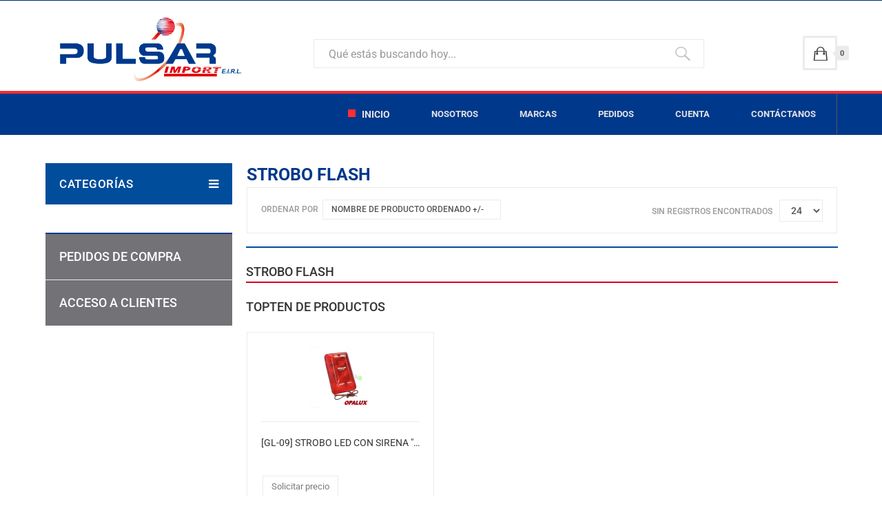

--- FILE ---
content_type: text/html; charset=utf-8
request_url: http://www.pulsarimport.com/index.php/component/virtuemart/ferreteria/strobo-flash-f
body_size: 9390
content:
<!DOCTYPE html>
<html lang="es-es" dir="ltr"
	  class='com_virtuemart view-category j39 mm-hover'>
<head>
<base href="http://www.pulsarimport.com/index.php/component/virtuemart/ferreteria/strobo-flash-f" />
<meta http-equiv="content-type" content="text/html; charset=utf-8" />
<meta name="title" content="Pulsar Import ON-LINE" />
<meta name="description" content="STROBO FLASH. Leer más" />
<meta name="generator" content="Joomla! - Open Source Content Management" />
<title>Pulsar Import ON-LINE</title>
<link href="http://www.pulsarimport.com/index.php/component/virtuemart/ferreteria/strobo-flash-f" rel="canonical" />
<link href="/templates/ja_megastore/favicon.ico" rel="shortcut icon" type="image/vnd.microsoft.icon" />
<link rel="stylesheet" type="text/css" href="/media/plg_jchoptimize/cache/css/2335c8972102aeb0a84836320cb6c9d8.css" />
<!-- META FOR IOS & HANDHELD -->
<meta name="viewport" content="width=device-width, initial-scale=1.0, maximum-scale=1.0, user-scalable=no"/>
<meta name="HandheldFriendly" content="true"/>
<meta name="apple-mobile-web-app-capable" content="YES"/>
<!-- //META FOR IOS & HANDHELD -->
<!-- Le HTML5 shim and media query for IE8 support -->
<!--[if lt IE 9]>
<script src="//html5shim.googlecode.com/svn/trunk/html5.js"></script>
<script type="text/javascript" src="/plugins/system/t3/base-bs3/js/respond.min.js"></script>
<![endif]-->
<!-- You can add Google Analytics here or use T3 Injection feature -->
<script type="application/javascript" src="/media/plg_jchoptimize/cache/js/4ec6e239093979abcb70604add202109.js"></script>
</head>
<body>
<div class="t3-wrapper"> <!-- Need this wrapper for off-canvas menu. Remove if you don't use of-canvas -->
<!-- TOPBAR -->
<div class="wrap t3-topbar ">
<div class="container">
<div class="row">
<div class="col-sm-8">
</div>
</div>
</div>
</div>
<!-- //TOPBAR -->
<!-- HEADER -->
<header id="t3-header" class="container t3-header">
<div class="row">
<!-- LOGO -->
<div class="col-xs-12 col-sm-4 col-md-4 logo">
<div class="logo-image">
<a href="/" title="PULSAR IMPORT ON-LINE">
<img class="logo-img" src="/images/images/pulsar-logo-m.png" alt="PULSAR IMPORT ON-LINE" />
<span>PULSAR IMPORT ON-LINE</span>
</a>
<small class="site-slogan"></small>
</div>
</div>
<!-- //LOGO -->
<div class="col-xs-12 col-sm-8 col-md-8">
<!-- HEAD SEARCH -->
<div class="head-search pull-left ">
<!--BEGIN Search Box -->
<form action="/index.php/component/virtuemart/results,1-24?search=true&amp;Itemid=0" method="get">
<div class="search">
<input name="keyword" id="mod_virtuemart_search" maxlength="60" placeholder="Qué estás buscando hoy..." class="inputbox" type="text" size="60" /><input style="vertical-align:middle" type="image" value="Buscar" class="button" src="http://pulsarimport.com/images/images/search.png" onclick="this.form.keyword.focus();"/></div>
<input type="hidden" name="limitstart" value="0" />
<input type="hidden" name="option" value="com_virtuemart" />
<input type="hidden" name="view" value="category" />
<input type="hidden" name="virtuemart_category_id" value="0"/>
</form>
<!-- End Search Box -->
</div>
<!-- //HEAD SEARCH -->
<!-- TOPCART -->
<div class="top-cart pull-right">
<!-- Virtuemart 2 Ajax Card -->
<div class="head-cart pull-right">
<button aria-expanded="false" data-toggle="dropdown" class="btn btn-default dropdown-toggle " type="button" id="head-cart-dropdown">
<span class="total-product">0</span>
<!-- <span class="total-product-txt">Carro vacío</span> -->
</button>
<div aria-labelledby="head-cart-dropdown" role="menu" class="dropdown-menu">
<div class="vmCartModule " id="vmCartModule">
<div id="hiddencontainer" style=" display: none; ">
<div class="vmcontainer">
<div class="product_row">
<span class="quantity"></span>&nbsp;x&nbsp;<span class="product_name"></span>
<div class="customProductData"></div><br>
</div>
</div>
</div>
<div class="vm_cart_products">
<div class="vmcontainer">
</div>
</div>
<div class="total-container">
<div class="total" style="float: right;">
</div>
<div class="total_products">Carro vacío</div>
<div class="show_cart">
</div>
<div style="clear:both;"></div>
<div class="payments-signin-button" ></div>
<noscript>
				Por favor, espere				</noscript>
</div>
</div>
</div>
</div>
<script type="text/javascript">if(typeof Virtuemart==="undefined")
Virtuemart={};jQuery(function($){Virtuemart.customUpdateVirtueMartCartModule=function(el,options){var base=this;var $this=jQuery(this);base.$el=jQuery(".vmCartModule");base.options=jQuery.extend({},Virtuemart.customUpdateVirtueMartCartModule.defaults,options);base.init=function(){jQuery.ajaxSetup({cache:false})
jQuery.getJSON(window.vmSiteurl+"index.php?option=com_virtuemart&nosef=1&view=cart&task=viewJS&format=json"+window.vmLang,function(datas,textStatus){base.$el.each(function(index,module){if(datas.totalProduct>0){jQuery(module).find(".vm_cart_products").html("");jQuery.each(datas.products,function(key,val){jQuery(module).find("#hiddencontainer .vmcontainer .product_row").clone().appendTo(jQuery(module).find(".vm_cart_products"));jQuery.each(val,function(key,val){jQuery(module).find(".vm_cart_products ."+key).last().html(val);});});}
if(jQuery('.alert-cart-empty').size()){jQuery('.alert-cart-empty').remove();}
jQuery(".total-product").html(datas.totalProduct);jQuery(".total-product-txt").html(datas.totalProductTxt);jQuery(module).find(".show_cart").html(datas.cart_show);jQuery(module).find(".total_products").html(datas.totalProductTxt);jQuery(module).find(".total").html(datas.billTotal);jQuery("#head-cart-dropdown").addClass('has-product');jQuery(module).find(".total-product").html(datas.totalProduct);jQuery(module).find(".total-product-txt").html(datas.totalProductTxt);});});};base.init();};Virtuemart.customUpdateVirtueMartCartModule.defaults={name1:'value1'};});jQuery(document).ready(function($){jQuery(document).off("updateVirtueMartCartModule","body",Virtuemart.customUpdateVirtueMartCartModule);jQuery(document).on("updateVirtueMartCartModule","body",Virtuemart.customUpdateVirtueMartCartModule);});</script>
</div>
<!-- //TOPCART -->
</div>
</div>
</header>
<!-- //HEADER -->
<!-- MAIN NAVIGATION -->
<nav id="t3-mainnav" class="wrap navbar navbar-default t3-mainnav">
<div class="container">
<div class="row">
<div class="col-sm-12">
<!-- Brand and toggle get grouped for better mobile display -->
<div class="navbar-header">
<button class="btn btn-primary off-canvas-toggle pull-right  hidden-lg hidden-md hidden-sm" type="button" data-pos="right" data-nav="#t3-off-canvas" data-effect="off-canvas-effect-4">
<i class="fa fa-bars"></i>
</button>
<!-- OFF-CANVAS SIDEBAR -->
<div id="t3-off-canvas" class="t3-off-canvas  hidden-lg hidden-md hidden-sm">
<div class="t3-off-canvas-header">
<h2 class="t3-off-canvas-header-title">Pulsar Import ON-LINE</h2>
<button type="button" class="close" data-dismiss="modal" aria-hidden="true">&times;</button>
</div>
<div class="t3-off-canvas-body">
<div class="t3-module module_menu  " id="Mod1"><div class="module-inner"><div class="module-ct"><ul class="nav nav-pills nav-stacked menu">
<li class="item-183 default current active"><a href="/index.php" class="">Inicio</a></li><li class="item-142"><a href="/index.php/nosotros" class="">Nosotros</a></li><li class="item-178"><a href="/index.php/marcas" class="">Marcas</a></li><li class="item-118"><a href="/index.php/pedidos" class="">Pedidos</a></li><li class="item-117"><a href="/index.php/cuenta" class="">Cuenta</a></li><li class="item-179"><a href="/index.php/contactanos" class="">Contáctanos</a></li></ul>
</div></div></div>
</div>
</div>
<!-- //OFF-CANVAS SIDEBAR -->
<button class="off-canvas-toggle off-canvas-toggle-primary  hidden-lg hidden-md" type="button" data-pos="left" data-nav="#t3-off-canvas-categories" data-effect="off-canvas-effect-4">
<i class="fa fa-bars"></i>
</button>
<!-- OFF-CANVAS SIDEBAR -->
<div id="t3-off-canvas-categories" class="t3-off-canvas  hidden-lg hidden-md" style="top: 150px">
<div class="t3-off-canvas-body">
<div class="t3-module module  " id="Mod140"><div class="module-inner"><div class="module-ct"><ul class="nav nav-pills nav-stacked menu menu-lateral">
<li class="item-181"><a href="/index.php/pedidos" class="">Pedidos de compra </a></li><li class="item-182"><a href="/index.php/cuenta" class="">Acceso a clientes </a></li></ul>
</div></div></div>
</div>
</div>
<!-- //OFF-CANVAS SIDEBAR -->
</div>
<div class="t3-navbar navbar-collapse collapse">
<div  class="t3-megamenu animate slide"  data-duration="400" data-responsive="true">
<ul itemscope itemtype="http://www.schema.org/SiteNavigationElement" class="nav navbar-nav level0">
<li itemprop='name' class="current active" data-id="183" data-level="1">
<a itemprop='url' class=""  href="/index.php"   data-target="#">Inicio </a>
</li>
<li itemprop='name'  data-id="142" data-level="1">
<a itemprop='url' class=""  href="/index.php/nosotros"   data-target="#">Nosotros </a>
</li>
<li itemprop='name'  data-id="178" data-level="1">
<a itemprop='url' class=""  href="/index.php/marcas"   data-target="#">Marcas </a>
</li>
<li itemprop='name'  data-id="118" data-level="1">
<a itemprop='url' class=""  href="/index.php/pedidos"   data-target="#">Pedidos </a>
</li>
<li itemprop='name'  data-id="117" data-level="1">
<a itemprop='url' class=""  href="/index.php/cuenta"   data-target="#">Cuenta </a>
</li>
<li itemprop='name'  data-id="179" data-level="1">
<a itemprop='url' class=""  href="/index.php/contactanos"   data-target="#">Contáctanos </a>
</li>
</ul>
</div>
</div>
</div>
</div>
</div>
</nav>
<!-- //MAIN NAVIGATION -->
<div id="t3-mainbody" class="container t3-mainbody">
<div class="row">
<!-- MAIN CONTENT -->
<div id="t3-content" class="t3-content col-xs-12 col-sm-8 col-sm-push-4 col-md-9 col-md-push-3">
<div id="system-message-container">
</div>
<div class="category-view"> <div class="category_name">
	STROBO FLASH</div>
<div class="category_description">
</div>
<div class="browse-view">
<div class="orderby-displaynumber">
<div class="floatleft vm-order-list">
<div class="orderlistcontainer"><div class="title">Ordenar por</div><div class="activeOrder"><a title=" +/-" href="/index.php/component/virtuemart/ferreteria/strobo-flash-f/dirDesc?keyword=">Nombre de producto ordenado  +/-</a></div><div class="orderlist"><div><a title="Producto" href="/index.php/component/virtuemart/ferreteria/strobo-flash-f/by,product_name?keyword=">Producto</a></div><div><a title="Ref. del producto" href="/index.php/component/virtuemart/ferreteria/strobo-flash-f/by,product_sku?keyword=">Ref. del producto</a></div><div><a title="Nombre del fabricante" href="/index.php/component/virtuemart/ferreteria/strobo-flash-f/by,mf_name?keyword=">Nombre del fabricante</a></div><div><a title="Ordenar" href="/index.php/component/virtuemart/ferreteria/strobo-flash-f/by,ordering?keyword=">Ordenar</a></div></div></div>	</div>
<div class="floatright display-number"><span class="hidden-sm hidden-xs">
Sin registros encontrados</span><select id="limit" name="limit" class="inputbox" size="1" onchange="window.top.location.href=this.options[this.selectedIndex].value">
<option value="/index.php/component/virtuemart/ferreteria/strobo-flash-f/results,1-15?Itemid=">15</option>
<option value="/index.php/component/virtuemart/ferreteria/strobo-flash-f?Itemid=" selected="selected">24</option>
<option value="/index.php/component/virtuemart/ferreteria/strobo-flash-f/results,1-30?Itemid=">30</option>
<option value="/index.php/component/virtuemart/ferreteria/strobo-flash-f/results,1-60?Itemid=">60</option>
<option value="/index.php/component/virtuemart/ferreteria/strobo-flash-f/results,1-150?Itemid=">150</option>
</select>
</div>
<div class="clear"></div>
</div> <!-- end of orderby-displaynumber -->
<h1>STROBO FLASH</h1>
<div class="topten-view">
<h4>Topten de productos</h4>
<div class="row ja-masonry-wrap isotope-layout">
<div class="loading_layer">
<div id="loader"></div>
</div>
<div class="isotope grid clearfix grid-xs-1 grid-smx-2 grid-sm-2 grid-md-2 grid-lg-3">
<div class="item grid-sizer"></div>
<div class="product vm-col vm-col-3 vertical-separator item isotope-item">
<div class="spacer">
<div class="vm-product-media-container">
<a title="STROBO LED CON SIRENA "OPALUX". Voltaje: 6-12V DC. Decibeles: 95-100dB. Consumo: 4W. Corriente: 300mA. Flashes: 150 por minuto. Instalación: 2 tornillos. Medidas: 12.3 x 7.4 x" href="/index.php/component/virtuemart/ferreteria/strobo-flash-f/gl-09-detail">
<img  class="browseProductImage"  loading="lazy"  src="/images/virtuemart/product/resized/GL-09_0x90.png"  alt="GL-09"  />	</a>
</div>
<div class="vm-product-descr-container-0">
<h2><a href="/index.php/component/virtuemart/ferreteria/strobo-flash-f/gl-09-detail" >[GL-09] STROBO LED CON SIRENA "OPALUX". Voltaje: 6-12V DC. Decibeles: 95-100dB. Consumo: 4W. Corriente: 300mA. Flashes: 150 por minuto. Instalación: 2 tornillos. Medidas: 12.3 x 7.4 x</a></h2>
</div>
<div class="vm3pr-0"> <div class="product-price" id="productPrice4389" data-vm="product-prices">
<a class="ask-a-question bold" href="/index.php/component/virtuemart/ferreteria/strobo-flash-f/gl-09-detail/askquestion?tmpl=component" rel="nofollow" >Solicitar precio</a>
</div>	<div class="clear"></div>
</div>
<div class="vm-product-rating-container">
<div class="ratingbox dummy" title="Sin calificación" >
</div>
</div>
<div class="vm-product-footer">
<div class="vm3pr-0"> <div class="addtocart-area">
<form method="post" class="product js-recalculate" action="/index.php/component/virtuemart/" autocomplete="off" >
<div class="vm-customfields-wrap">
</div>
<div class="addtocart-bar">
</div>	<input type="hidden" name="option" value="com_virtuemart"/>
<input type="hidden" name="view" value="cart"/>
<input type="hidden" name="virtuemart_product_id[]" value="4389"/>
<input type="hidden" name="pname" value="STROBO LED CON SIRENA "OPALUX". Voltaje: 6-12V DC. Decibeles: 95-100dB. Consumo: 4W. Corriente: 300mA. Flashes: 150 por minuto. Instalación: 2 tornillos. Medidas: 12.3 x 7.4 x"/>
<input type="hidden" name="pid" value="4389"/>
</form>
</div>
</div>
<span class="vmicon vm2-normalstock" title="Hay gran cantidad de existencias de este producto">
<i class="fa fa-signal" aria-hidden="true"></i>
</span>
</div>
</div>
</div>
</div>
</div>
</div>
<div class="row ja-masonry-wrap isotope-layout">
<div class="loading_layer">
<div id="loader"></div>
</div>
<div class="isotope grid clearfix grid-xs-1 grid-smx-2 grid-sm-2 grid-md-2 grid-lg-3">
<div class="item grid-sizer"></div>
</div>
</div>
<div class="row ja-masonry-wrap isotope-layout">
<div class="loading_layer">
<div id="loader"></div>
</div>
<div class="isotope grid clearfix grid-xs-1 grid-smx-2 grid-sm-2 grid-md-2 grid-lg-3">
<div class="item grid-sizer"></div>
</div>
</div>
<div class="row ja-masonry-wrap isotope-layout">
<div class="loading_layer">
<div id="loader"></div>
</div>
<div class="isotope grid clearfix grid-xs-1 grid-smx-2 grid-sm-2 grid-md-2 grid-lg-3">
<div class="item grid-sizer"></div>
</div>
</div>
<div class="row ja-masonry-wrap isotope-layout">
<div class="loading_layer">
<div id="loader"></div>
</div>
<div class="isotope grid clearfix grid-xs-1 grid-smx-2 grid-sm-2 grid-md-2 grid-lg-3">
<div class="item grid-sizer"></div>
</div>
</div>
<script type="text/javascript">(function($){$(document).ready(function(){var $container=$('.isotope-layout .isotope');if(!$container.length)return;$container.isotope({itemSelector:'.item',masonry:{columnWidth:'.grid-sizer',}});$container.imagesLoaded(function(){$container.isotope();jQuery('.loading_layer').remove();});});})(jQuery);</script>
<div class="vm-pagination pagination-wrap">
</div>
</div>
</div>
<!-- end browse-view --><script   id="ready.vmprices-js" type="text/javascript" >jQuery(document).ready(function($){Virtuemart.product($("form.product"));});</script><script   id="updDynamicListeners-js" type="text/javascript" >jQuery(document).ready(function(){Virtuemart.updateDynamicUpdateListeners();});</script><script   id="vm.hover-js" type="text/javascript" >jQuery(document).ready(function(){jQuery('.orderlistcontainer').hover(function(){jQuery(this).find('.orderlist').stop().show()},function(){jQuery(this).find('.orderlist').stop().hide()})});</script><script   id="popups-js" type="text/javascript" >jQuery(document).ready(function($){$('a.ask-a-question, a.printModal, a.recommened-to-friend, a.manuModal').click(function(event){event.preventDefault();$.fancybox({href:$(this).attr('href'),type:'iframe',height:550});});});</script>
</div>
<!-- //MAIN CONTENT -->
<!-- SIDEBAR LEFT -->
<div class="t3-sidebar t3-sidebar-left col-xs-12 col-sm-4 col-sm-pull-8 col-md-3 col-md-pull-9 ">
<div class="t3-module module mod-menu-categoria  t3-navbar-category  category-dropdown  " id="Mod138"><div class="module-inner"><h3 class="module-title " ><span>Categorías</span></h3><div class="module-ct">
<ul class="VMmenu-all" >
<li class="active">
<a href="/index.php/component/virtuemart/ferreteria" >Ferretería<i class="fa fa-angle-right pull-right" aria-hidden="true"></i></a><ul class="sub-menu">
<li>
<div ><a href="/index.php/component/virtuemart/ferreteria/ac-contactor" >AC CONTACTOR</a></div>
</li>
<li>
<div ><a href="/index.php/component/virtuemart/ferreteria/accesorio-de-telefonos-f" >ACCESORIO DE TELEFONOS</a></div>
</li>
<li>
<div ><a href="/index.php/component/virtuemart/ferreteria/bomba-de-agua-1" >BOMBA DE AGUA</a></div>
</li>
<li>
<div ><a href="/index.php/component/virtuemart/ferreteria/borneras-para-riel" >BORNERAS PARA RIEL</a></div>
</li>
<li>
<div ><a href="/index.php/component/virtuemart/ferreteria/contacto-auxiliar" >CONTACTO AUXILIAR </a></div>
</li>
<li>
<div ><a href="/index.php/component/virtuemart/ferreteria/electronivel-automático" >ELECTRONIVEL AUTOMÁTICO</a></div>
</li>
<li>
<div ><a href="/index.php/component/virtuemart/ferreteria/estación-de-energía-portatil" >ESTACIÓN DE ENERGÍA PORTATIL</a></div>
</li>
<li>
<div ><a href="/index.php/component/virtuemart/ferreteria/fusibles-y-accesorios" >FUSIBLES Y ACCESORIOS</a></div>
</li>
<li>
<div ><a href="/index.php/component/virtuemart/ferreteria/indicadores-tipo-led" >INDICADORES TIPO LED</a></div>
</li>
<li>
<div ><a href="/index.php/component/virtuemart/ferreteria/interruptor-horario" >INTERRUPTOR HORARIO</a></div>
</li>
<li>
<div ><a href="/index.php/component/virtuemart/ferreteria/lampara-colgante-de-barra" >LAMPARA COLGANTE DE BARRA</a></div>
</li>
<li>
<div ><a href="/index.php/component/virtuemart/ferreteria/lampara-de-escritorio" >LAMPARA DE ESCRITORIO</a></div>
</li>
<li>
<div ><a href="/index.php/component/virtuemart/ferreteria/lamparas-decorativas" >LAMPARAS DECORATIVAS</a></div>
</li>
<li>
<div ><a href="/index.php/component/virtuemart/ferreteria/linterna-led-laser" >LINTERNA LED LASER </a></div>
</li>
<li>
<div ><a href="/index.php/component/virtuemart/ferreteria/reles-termicos" >RELES TERMICOS</a></div>
</li>
<li>
<div ><a href="/index.php/component/virtuemart/ferreteria/sistema-de-cultivo" >SISTEMA DE CULTIVO</a></div>
</li>
<li>
<div ><a href="/index.php/component/virtuemart/ferreteria/tomacorrientes-para-muebles" >TOMACORRIENTES PARA MUEBLES</a></div>
</li>
<li>
<div ><a href="/index.php/component/virtuemart/ferreteria/vara-luminosa" >VARA LUMINOSA</a></div>
</li>
<li>
<div ><a href="/index.php/component/virtuemart/ferreteria/adaptadores-de-corriente-f" >ADAPTADORES DE CORRIENTE</a></div>
</li>
<li>
<div ><a href="/index.php/component/virtuemart/ferreteria/aireador-de-vino" >AIREADOR DE VINO</a></div>
</li>
<li>
<div ><a href="/index.php/component/virtuemart/ferreteria/adaptadores-de-corriente-y-transformador-f" >ADAPTADORES DE CORRIENTE Y TRANSFORMADOR</a></div>
</li>
<li>
<div ><a href="/index.php/component/virtuemart/ferreteria/balanzas-f" >BALANZAS</a></div>
</li>
<li>
<div ><a href="/index.php/component/virtuemart/ferreteria/baterias-recargables-f" >BATERIAS RECARGABLES</a></div>
</li>
<li>
<div ><a href="/index.php/component/virtuemart/ferreteria/borneras-f" >BORNERAS</a></div>
</li>
<li>
<div ><a href="/index.php/component/virtuemart/ferreteria/cables-f" >CABLES (CABLE CENTER EIRL)</a></div>
</li>
<li>
<div ><a href="/index.php/component/virtuemart/ferreteria/candados-f" >CANDADOS</a></div>
</li>
<li>
<div ><a href="/index.php/component/virtuemart/ferreteria/cargador-de-celular-y-usb-f" >CARGADOR DE CELULAR Y USB</a></div>
</li>
<li>
<div ><a href="/index.php/component/virtuemart/ferreteria/cargadores-para-pilas-y-baterias-f" >CARGADORES PARA PILAS Y BATERIAS</a></div>
</li>
<li>
<div ><a href="/index.php/component/virtuemart/ferreteria/cautines-f" >CAUTINES</a></div>
</li>
<li>
<div ><a href="/index.php/component/virtuemart/ferreteria/cinta-antideslizante-f" >CINTA ANTIDESLIZANTE</a></div>
</li>
<li>
<div ><a href="/index.php/component/virtuemart/ferreteria/cintillos-y-grapas-f" >CINTILLOS Y GRAPAS</a></div>
</li>
<li>
<div ><a href="/index.php/component/virtuemart/ferreteria/circulina-f" >CIRCULINA</a></div>
</li>
<li>
<div ><a href="/index.php/component/virtuemart/ferreteria/cocodrilo-y-switch-f" >COCODRILO Y SWITCH</a></div>
</li>
<li>
<div ><a href="/index.php/component/virtuemart/ferreteria/crimping-f" >CRIMPING</a></div>
</li>
<li>
<div ><a href="/index.php/component/virtuemart/ferreteria/detector-de-billete-f" >DETECTOR DE BILLETE</a></div>
</li>
<li>
<div ><a href="/index.php/component/virtuemart/ferreteria/detector-de-humo-f" >DETECTOR DE HUMO</a></div>
</li>
<li>
<div ><a href="/index.php/component/virtuemart/ferreteria/cutter-f" >CUTTER</a></div>
</li>
<li>
<div ><a href="/index.php/component/virtuemart/ferreteria/ducha-electrica" >DUCHA ELECTRICA</a></div>
</li>
<li>
<div ><a href="/index.php/component/virtuemart/ferreteria/pulsioximetro-1" > PULSIOXIMETRO</a></div>
</li>
<li>
<div ><a href="/index.php/component/virtuemart/ferreteria/enchufes-f" >ENCHUFES</a></div>
</li>
<li>
<div ><a href="/index.php/component/virtuemart/ferreteria/extensiones--f" >EXTENSIONES</a></div>
</li>
<li>
<div ><a href="/index.php/component/virtuemart/ferreteria/extractor-de-aire-f" >EXTRACTOR DE AIRE</a></div>
</li>
<li>
<div ><a href="/index.php/component/virtuemart/ferreteria/estabilizadores" >ESTABILIZADORES</a></div>
</li>
<li>
<div ><a href="/index.php/component/virtuemart/ferreteria/guantes-de-nitrilo-3" >GUANTES DE NITRILO</a></div>
</li>
<li>
<div ><a href="/index.php/component/virtuemart/ferreteria/faro-pirata-f" >FARO PIRATA</a></div>
</li>
<li>
<div ><a href="/index.php/component/virtuemart/ferreteria/nebulizador-portatil-1" >NEBULIZADOR PORTATIL</a></div>
</li>
<li>
<div ><a href="/index.php/component/virtuemart/ferreteria/sopladora-electrica" >SOPLADORA ELECTRICA</a></div>
</li>
<li>
<div ><a href="/index.php/component/virtuemart/ferreteria/termómetro-digital-1" >TERMÓMETRO DIGITAL</a></div>
</li>
<li>
<div ><a href="/index.php/component/virtuemart/ferreteria/pilas-alkalinas-y-recargables-f" >PILAS ALKALINAS Y RECARGABLES</a></div>
</li>
<li>
<div ><a href="/index.php/component/virtuemart/ferreteria/iluminación-f" >ILUMINACIÓN</a></div>
</li>
<li>
<div ><a href="/index.php/component/virtuemart/ferreteria/herramientas-f" >HERRAMIENTAS</a></div>
</li>
<li>
<div ><a href="/index.php/component/virtuemart/ferreteria/interruptores-y-tomacorrientes-visibles-f" >INTERRUPTORES Y TOMACORRIENTES VISIBLES</a></div>
</li>
<li>
<div ><a href="/index.php/component/virtuemart/ferreteria/insectocutores-f" >INSECTOCUTORES</a></div>
</li>
<li>
<div ><a href="/index.php/component/virtuemart/ferreteria/perilleros-f" >PERILLEROS</a></div>
</li>
<li>
<div ><a href="/index.php/component/virtuemart/ferreteria/lamparas-uv-1" >LAMPARAS UV</a></div>
</li>
<li>
<div ><a href="/index.php/component/virtuemart/ferreteria/medidor-de-energía-f" >MEDIDOR DE ENERGÍA</a></div>
</li>
<li>
<div ><a href="/index.php/component/virtuemart/ferreteria/multitester--f" >MULTITESTER</a></div>
</li>
<li>
<div ><a href="/index.php/component/virtuemart/ferreteria/maquina-de-soldar" >MAQUINA DE SOLDAR</a></div>
</li>
<li>
<div ><a href="/index.php/component/virtuemart/ferreteria/llave-termomagnética-f" >LLAVE TERMOMAGNÉTICA</a></div>
</li>
<li>
<div ><a href="/index.php/component/virtuemart/ferreteria/linterna-para-bicicleta" >LINTERNA PARA BICICLETA</a></div>
</li>
<li>
<div ><a href="/index.php/component/virtuemart/ferreteria/lentes-de-protección-3" >LENTES DE PROTECCIÓN</a></div>
</li>
<li>
<div ><a href="/index.php/component/virtuemart/ferreteria/linternas-recargables--f" >LINTERNAS RECARGABLES</a></div>
</li>
<li>
<div ><a href="/index.php/component/virtuemart/ferreteria/lámparas--f" >LÁMPARAS</a></div>
</li>
<li>
<div ><a href="/index.php/component/virtuemart/ferreteria/jack-y-plug-eléctrico-f" >JACK Y PLUG ELÉCTRICO</a></div>
</li>
<li>
<div ><a href="/index.php/component/virtuemart/ferreteria/placas-f" >PLACAS</a></div>
</li>
<li>
<div ><a href="/index.php/component/virtuemart/ferreteria/prensaestopa-f" >PRENSAESTOPA</a></div>
</li>
<li>
<div ><a href="/index.php/component/virtuemart/ferreteria/protector-facial-2" >PROTECTOR FACIAL</a></div>
</li>
<li>
<div ><a href="/index.php/component/virtuemart/ferreteria/ozonizador-1" >OZONIZADOR</a></div>
</li>
<li>
<div ><a href="/index.php/component/virtuemart/ferreteria/luces-y-accesorios-para-discoteca-1" >LUCES Y ACCESORIOS PARA DISCOTECA </a></div>
</li>
<li>
<div ><a href="/index.php/component/virtuemart/ferreteria/mascarillas-de-proteccion" >MASCARILLAS DE PROTECCIÓN</a></div>
</li>
<li>
<div ><a href="/index.php/component/virtuemart/ferreteria/ventiladores-f" >VENTILADORES</a></div>
</li>
<li>
<div ><a href="/index.php/component/virtuemart/ferreteria/tv-f" >TV</a></div>
</li>
<li>
<div ><a href="/index.php/component/virtuemart/ferreteria/timbres-f" >TIMBRES</a></div>
</li>
<li>
<div ><a href="/index.php/component/virtuemart/ferreteria/switch-de-emergencia-y-estacion-manual-f" >SWITCH DE EMERGENCIA Y ESTACION MANUAL</a></div>
</li>
<li>
<div ><a href="/index.php/component/virtuemart/ferreteria/strobo-flash-f" >STROBO FLASH</a></div>
</li>
<li>
<div ><a href="/index.php/component/virtuemart/ferreteria/socket-f" >SOCKET</a></div>
</li>
<li>
<div ><a href="/index.php/component/virtuemart/ferreteria/selladora-de-bolsa-f" >SELLADORA DE BOLSA</a></div>
</li>
<li>
<div ><a href="/index.php/component/virtuemart/ferreteria/sistema-solar-f" >SISTEMA SOLAR</a></div>
</li>
<li>
<div ><a href="/index.php/component/virtuemart/ferreteria/sirenas-f" >SIRENAS</a></div>
</li>
<li>
<div ><a href="/index.php/component/virtuemart/ferreteria/señalización-led-f" >SEÑALIZACIÓN LED</a></div>
</li>
<li>
<div ><a href="/index.php/component/virtuemart/ferreteria/sensores-de-movimiento-f" >SENSORES DE MOVIMIENTO</a></div>
</li>
<li>
<div ><a href="/index.php/component/virtuemart/ferreteria/walkie-talkie-f" >WALKIE TALKIE</a></div>
</li>
</ul>
</li>
<li >
<a href="/index.php/component/virtuemart/electronica" >Electrónica<i class="fa fa-angle-right pull-right" aria-hidden="true"></i></a><ul class="sub-menu">
<li>
<div ><a href="/index.php/component/virtuemart/electronica/adaptadores-de-corriente" >ADAPTADORES DE CORRIENTE</a></div>
</li>
<li>
<div ><a href="/index.php/component/virtuemart/electronica/adaptadores-de-corriente-y-transformador" >ADAPTADORES DE CORRIENTE Y TRANSFORMADOR</a></div>
</li>
<li>
<div ><a href="/index.php/component/virtuemart/electronica/altavoces" >ALTAVOCES</a></div>
</li>
<li>
<div ><a href="/index.php/component/virtuemart/electronica/ac-contactor-1" >AC CONTACTOR</a></div>
</li>
<li>
<div ><a href="/index.php/component/virtuemart/electronica/audífonos-1" >AUDÍFONOS</a></div>
</li>
<li>
<div ><a href="/index.php/component/virtuemart/electronica/bomba-de-agua-2" >BOMBA DE AGUA</a></div>
</li>
<li>
<div ><a href="/index.php/component/virtuemart/electronica/borneras-para-riel-1" >BORNERAS PARA RIEL</a></div>
</li>
<li>
<div ><a href="/index.php/component/virtuemart/electronica/contacto-auxiliar-1" >CONTACTO AUXILIAR</a></div>
</li>
<li>
<div ><a href="/index.php/component/virtuemart/electronica/divisor-de-red-dmx" >DIVISOR DE RED DMX</a></div>
</li>
<li>
<div ><a href="/index.php/component/virtuemart/electronica/electronivel-automático-1" >ELECTRONIVEL AUTOMÁTICO</a></div>
</li>
<li>
<div ><a href="/index.php/component/virtuemart/electronica/estación-de-energía-portatil-1" >ESTACIÓN DE ENERGÍA PORTATIL</a></div>
</li>
<li>
<div ><a href="/index.php/component/virtuemart/electronica/fundas-para-parlantes" >FUNDAS PARA PARLANTES</a></div>
</li>
<li>
<div ><a href="/index.php/component/virtuemart/electronica/fusibles-y-accesorios-1" >FUSIBLES Y ACCESORIOS</a></div>
</li>
<li>
<div ><a href="/index.php/component/virtuemart/electronica/guitarras" >GUITARRAS</a></div>
</li>
<li>
<div ><a href="/index.php/component/virtuemart/electronica/indicadores-tipo-led-2" >INDICADORES TIPO LED</a></div>
</li>
<li>
<div ><a href="/index.php/component/virtuemart/electronica/interruptor-horario-1" >INTERRUPTOR HORARIO</a></div>
</li>
<li>
<div ><a href="/index.php/component/virtuemart/electronica/lampara-de-escritorio-1" >LAMPARA DE ESCRITORIO</a></div>
</li>
<li>
<div ><a href="/index.php/component/virtuemart/electronica/lamparas-decorativas-1" >LAMPARAS DECORATIVAS</a></div>
</li>
<li>
<div ><a href="/index.php/component/virtuemart/electronica/linterna-led-laser-1" >LINTERNA LED LASER </a></div>
</li>
<li>
<div ><a href="/index.php/component/virtuemart/electronica/power-bank" >POWER BANK</a></div>
</li>
<li>
<div ><a href="/index.php/component/virtuemart/electronica/reles-termicos-1" >RELES TERMICOS</a></div>
</li>
<li>
<div ><a href="/index.php/component/virtuemart/electronica/sistema-de-cultivo-1" >SISTEMA DE CULTIVO</a></div>
</li>
<li>
<div ><a href="/index.php/component/virtuemart/electronica/tomacorrientes-para-muebles-1" >TOMACORRIENTES PARA MUEBLES</a></div>
</li>
<li>
<div ><a href="/index.php/component/virtuemart/electronica/vara-luminosa-1" >VARA LUMINOSA</a></div>
</li>
<li>
<div ><a href="/index.php/component/virtuemart/electronica/balanzas" >BALANZAS</a></div>
</li>
<li>
<div ><a href="/index.php/component/virtuemart/electronica/ducha-electrica-1" >DUCHA ELECTRICA</a></div>
</li>
<li>
<div ><a href="/index.php/component/virtuemart/electronica/baterias-recargables" >BATERIAS RECARGABLES</a></div>
</li>
<li>
<div ><a href="/index.php/component/virtuemart/electronica/borneras" >BORNERAS</a></div>
</li>
<li>
<div ><a href="/index.php/component/virtuemart/electronica/cables" >CABLES (CABLE CENTER EIRL)</a></div>
</li>
<li>
<div ><a href="/index.php/component/virtuemart/electronica/candados" >CANDADOS</a></div>
</li>
<li>
<div ><a href="/index.php/component/virtuemart/electronica/cargador-de-celular-y-usb" >CARGADOR DE CELULAR Y USB</a></div>
</li>
<li>
<div ><a href="/index.php/component/virtuemart/electronica/cargadores-para-pilas-y-baterias" >CARGADORES PARA PILAS Y BATERIAS</a></div>
</li>
<li>
<div ><a href="/index.php/component/virtuemart/electronica/cautines" >CAUTINES</a></div>
</li>
<li>
<div ><a href="/index.php/component/virtuemart/electronica/cinta-antideslizante" >CINTA ANTIDESLIZANTE</a></div>
</li>
<li>
<div ><a href="/index.php/component/virtuemart/electronica/cintillos-y-grapas" >CINTILLOS Y GRAPAS</a></div>
</li>
<li>
<div ><a href="/index.php/component/virtuemart/electronica/circulina" >CIRCULINA</a></div>
</li>
<li>
<div ><a href="/index.php/component/virtuemart/electronica/cocodrilo-y-switch" >COCODRILO Y SWITCH</a></div>
</li>
<li>
<div ><a href="/index.php/component/virtuemart/electronica/computo-y-audio" >COMPUTO Y AUDIO</a></div>
</li>
<li>
<div ><a href="/index.php/component/virtuemart/electronica/comunicación" >COMUNICACIÓN</a></div>
</li>
<li>
<div ><a href="/index.php/component/virtuemart/electronica/consolas" >CONSOLAS</a></div>
</li>
<li>
<div ><a href="/index.php/component/virtuemart/electronica/crimping" >CRIMPING</a></div>
</li>
<li>
<div ><a href="/index.php/component/virtuemart/electronica/cutter" >CUTTER</a></div>
</li>
<li>
<div ><a href="/index.php/component/virtuemart/electronica/detector-de-billete" >DETECTOR DE BILLETE</a></div>
</li>
<li>
<div ><a href="/index.php/component/virtuemart/electronica/detector-de-humo" >DETECTOR DE HUMO</a></div>
</li>
<li>
<div ><a href="/index.php/component/virtuemart/electronica/enchufes" >ENCHUFES</a></div>
</li>
<li>
<div ><a href="/index.php/component/virtuemart/electronica/estabilizadores-y-fuente-de-poder-" >ESTABILIZADORES Y FUENTE DE PODER</a></div>
</li>
<li>
<div ><a href="/index.php/component/virtuemart/electronica/extensiones-" >EXTENSIONES</a></div>
</li>
<li>
<div ><a href="/index.php/component/virtuemart/electronica/extractor-de-aire" >EXTRACTOR DE AIRE</a></div>
</li>
<li>
<div ><a href="/index.php/component/virtuemart/electronica/faro-pirata" >FARO PIRATA</a></div>
</li>
<li>
<div ><a href="/index.php/component/virtuemart/electronica/foco-piloto" >FOCO PILOTO</a></div>
</li>
<li>
<div ><a href="/index.php/component/virtuemart/electronica/gamer-profesional-1" >GAMER PROFESIONAL</a></div>
</li>
<li>
<div ><a href="/index.php/component/virtuemart/electronica/herramientas" >HERRAMIENTAS</a></div>
</li>
<li>
<div ><a href="/index.php/component/virtuemart/electronica/iluminación-" >ILUMINACIÓN</a></div>
</li>
<li>
<div ><a href="/index.php/component/virtuemart/electronica/insectocutores" >INSECTOCUTORES</a></div>
</li>
<li>
<div ><a href="/index.php/component/virtuemart/electronica/prensaestopa" >PRENSAESTOPA</a></div>
</li>
<li>
<div ><a href="/index.php/component/virtuemart/electronica/protector-facial-3" >PROTECTOR FACIAL</a></div>
</li>
<li>
<div ><a href="/index.php/component/virtuemart/electronica/seguridad" >SEGURIDAD</a></div>
</li>
<li>
<div ><a href="/index.php/component/virtuemart/electronica/selladora-de-bolsa" >SELLADORA DE BOLSA</a></div>
</li>
<li>
<div ><a href="/index.php/component/virtuemart/electronica/señalización-led" >SEÑALIZACIÓN LED</a></div>
</li>
<li>
<div ><a href="/index.php/component/virtuemart/electronica/sensores-de-movimiento" >SENSORES DE MOVIMIENTO</a></div>
</li>
<li>
<div ><a href="/index.php/component/virtuemart/electronica/sirenas" >SIRENAS</a></div>
</li>
<li>
<div ><a href="/index.php/component/virtuemart/electronica/linterna-para-bicicleta-1" >LINTERNA PARA BICICLETA</a></div>
</li>
<li>
<div ><a href="/index.php/component/virtuemart/electronica/sistema-solar" >SISTEMA SOLAR</a></div>
</li>
<li>
<div ><a href="/index.php/component/virtuemart/electronica/socket" >SOCKET</a></div>
</li>
<li>
<div ><a href="/index.php/component/virtuemart/electronica/sonido" >SONIDO</a></div>
</li>
<li>
<div ><a href="/index.php/component/virtuemart/electronica/interruptores-y-tomacorrientes-visibles" >INTERRUPTORES Y TOMACORRIENTES VISIBLES</a></div>
</li>
<li>
<div ><a href="/index.php/component/virtuemart/electronica/strobo-flash" >STROBO FLASH</a></div>
</li>
<li>
<div ><a href="/index.php/component/virtuemart/electronica/switch-de-emergencia-y-estacion-manual" >SWITCH DE EMERGENCIA Y ESTACION MANUAL</a></div>
</li>
<li>
<div ><a href="/index.php/component/virtuemart/electronica/termómetro-digital-2" >TERMÓMETRO DIGITAL</a></div>
</li>
<li>
<div ><a href="/index.php/component/virtuemart/electronica/timbres" >TIMBRES</a></div>
</li>
<li>
<div ><a href="/index.php/component/virtuemart/electronica/tv" >TV</a></div>
</li>
<li>
<div ><a href="/index.php/component/virtuemart/electronica/ventiladores" >VENTILADORES</a></div>
</li>
<li>
<div ><a href="/index.php/component/virtuemart/electronica/ventiladores-computo" >VENTILADORES COMPUTO</a></div>
</li>
<li>
<div ><a href="/index.php/component/virtuemart/electronica/walkie-talkie" >WALKIE TALKIE</a></div>
</li>
<li>
<div ><a href="/index.php/component/virtuemart/electronica/jack-y-plug-eléctrico" >JACK Y PLUG ELÉCTRICO</a></div>
</li>
<li>
<div ><a href="/index.php/component/virtuemart/electronica/lámparas-" >LÁMPARAS</a></div>
</li>
<li>
<div ><a href="/index.php/component/virtuemart/electronica/lentes-de-protección-4" >LENTES DE PROTECCIÓN</a></div>
</li>
<li>
<div ><a href="/index.php/component/virtuemart/electronica/linternas-recargables-" >LINTERNAS RECARGABLES</a></div>
</li>
<li>
<div ><a href="/index.php/component/virtuemart/electronica/llave-termomagnética" >LLAVE TERMOMAGNÉTICA</a></div>
</li>
<li>
<div ><a href="/index.php/component/virtuemart/electronica/mascarillas-de-protección-2" >MASCARILLAS DE PROTECCIÓN</a></div>
</li>
<li>
<div ><a href="/index.php/component/virtuemart/electronica/medidor-de-energía" >MEDIDOR DE ENERGÍA</a></div>
</li>
<li>
<div ><a href="/index.php/component/virtuemart/electronica/micrófonos-1" >MICRÓFONOS</a></div>
</li>
<li>
<div ><a href="/index.php/component/virtuemart/electronica/multitester-" >MULTITESTER</a></div>
</li>
<li>
<div ><a href="/index.php/component/virtuemart/electronica/nebulizador-portatil" >NEBULIZADOR PORTATIL</a></div>
</li>
<li>
<div ><a href="/index.php/component/virtuemart/electronica/ozonizador-2" >OZONIZADOR</a></div>
</li>
<li>
<div ><a href="/index.php/component/virtuemart/electronica/parlantes" >PARLANTES</a></div>
</li>
<li>
<div ><a href="/index.php/component/virtuemart/electronica/pedestales" >PEDESTALES</a></div>
</li>
<li>
<div ><a href="/index.php/component/virtuemart/electronica/perilleros" >PERILLEROS</a></div>
</li>
<li>
<div ><a href="/index.php/component/virtuemart/electronica/pilas-alkalinas-y-recargables" >PILAS ALKALINAS Y RECARGABLES</a></div>
</li>
<li>
<div ><a href="/index.php/component/virtuemart/electronica/placas" >PLACAS</a></div>
</li>
<li>
<div ><a href="/index.php/component/virtuemart/electronica/guantes-de-nitrilo" >GUANTES DE NITRILO</a></div>
</li>
<li>
<div ><a href="/index.php/component/virtuemart/electronica/pulsioximetro-2" > PULSIOXIMETRO</a></div>
</li>
</ul>
</li>
<li >
<a href="/index.php/component/virtuemart/nuevos-ingresos" >NUEVOS INGRESOS<i class="fa fa-angle-right pull-right" aria-hidden="true"></i></a><ul class="sub-menu">
<li>
<div ><a href="/index.php/component/virtuemart/nuevos-ingresos/cables-2" >CABLES (CABLE CENTER EIRL)</a></div>
</li>
<li>
<div ><a href="/index.php/component/virtuemart/nuevos-ingresos/cautines,-porta-cautin-y-accesorios" >CAUTINES, PORTA CAUTIN Y ACCESORIOS</a></div>
</li>
<li>
<div ><a href="/index.php/component/virtuemart/nuevos-ingresos/cinta-aislante" >CINTA AISLANTE</a></div>
</li>
<li>
<div ><a href="/index.php/component/virtuemart/nuevos-ingresos/cintillos-y-grapas-1" >CINTILLOS Y GRAPAS</a></div>
</li>
<li>
<div ><a href="/index.php/component/virtuemart/nuevos-ingresos/estabilizadores-y-fuente-de-poder-1" >ESTABILIZADORES Y FUENTE DE PODER</a></div>
</li>
<li>
<div ><a href="/index.php/component/virtuemart/nuevos-ingresos/estación-de-energía-portatil-2" >ESTACIÓN DE ENERGÍA PORTATIL</a></div>
</li>
<li>
<div ><a href="/index.php/component/virtuemart/nuevos-ingresos/foco-led-1" >FOCO LED</a></div>
</li>
<li>
<div ><a href="/index.php/component/virtuemart/nuevos-ingresos/focos-infrarojos" >FOCOS INFRAROJOS </a></div>
</li>
<li>
<div ><a href="/index.php/component/virtuemart/nuevos-ingresos/insectocutores-1" >INSECTOCUTORES</a></div>
</li>
<li>
<div ><a href="/index.php/component/virtuemart/nuevos-ingresos/inversores-de-voltaje" >INVERSORES </a></div>
</li>
<li>
<div ><a href="/index.php/component/virtuemart/nuevos-ingresos/lampara-colgante-de-barra-1" >LAMPARA COLGANTE DE BARRA</a></div>
</li>
<li>
<div ><a href="/index.php/component/virtuemart/nuevos-ingresos/lampara-de-emergencia" >LAMPARA DE EMERGENCIA</a></div>
</li>
<li>
<div ><a href="/index.php/component/virtuemart/nuevos-ingresos/lamparas-y-ventiladores-decorativos" >LAMPARAS, APLIQUES Y VENTILADORES DECORATIVOS</a></div>
</li>
<li>
<div ><a href="/index.php/component/virtuemart/nuevos-ingresos/linternas-led" >LINTERNAS LED</a></div>
</li>
<li>
<div ><a href="/index.php/component/virtuemart/nuevos-ingresos/luminaria-solar-1" >LUMINARIA SOLAR</a></div>
</li>
<li>
<div ><a href="/index.php/component/virtuemart/nuevos-ingresos/manguera-cinta-led,-fuentes-de-poder-y-accesorios" >MANGUERA - CINTA LED, FUENTES DE PODER Y ACCESORIOS</a></div>
</li>
<li>
<div ><a href="/index.php/component/virtuemart/nuevos-ingresos/paneles-led" >PANELES LED Y ACCESORIOS</a></div>
</li>
<li>
<div ><a href="/index.php/component/virtuemart/nuevos-ingresos/parlantes,-amplificadores-y-accesorios" >PARLANTES, CONSOLAS, AMPLIFICADORES Y ACCESORIOS</a></div>
</li>
<li>
<div ><a href="/index.php/component/virtuemart/nuevos-ingresos/pilas-y-baterias" >PILAS Y BATERIAS</a></div>
</li>
<li>
<div ><a href="/index.php/component/virtuemart/nuevos-ingresos/placas,-dados-y-sockets" >PLACAS, DADOS, SOCKETS Y ADAPTADORES</a></div>
</li>
<li>
<div ><a href="/index.php/component/virtuemart/nuevos-ingresos/power-bank-1" >POWER BANK</a></div>
</li>
<li>
<div ><a href="/index.php/component/virtuemart/nuevos-ingresos/sensores-de-movimiento-1" >SENSORES DE MOVIMIENTO</a></div>
</li>
<li>
<div ><a href="/index.php/component/virtuemart/nuevos-ingresos/timbres-1" >TIMBRES</a></div>
</li>
</ul>
</li>
<li >
<a href="/index.php/component/virtuemart/ofertas" >OFERTAS<i class="fa fa-angle-right pull-right" aria-hidden="true"></i></a><ul class="sub-menu">
<li>
<div ><a href="/index.php/component/virtuemart/ofertas/foco-dicroico" >FOCO DICROICO</a></div>
</li>
<li>
<div ><a href="/index.php/component/virtuemart/ofertas/foco-led" >FOCO LED</a></div>
</li>
<li>
<div ><a href="/index.php/component/virtuemart/ofertas/focos-incandescentes-1" >FOCOS INCANDESCENTES</a></div>
</li>
<li>
<div ><a href="/index.php/component/virtuemart/ofertas/linternas" >LINTERNAS</a></div>
</li>
<li>
<div ><a href="/index.php/component/virtuemart/ofertas/maquina-de-soldar-1" >MAQUINA DE SOLDAR</a></div>
</li>
<li>
<div ><a href="/index.php/component/virtuemart/ofertas/paneles-solares-1" >PANELES SOLARES</a></div>
</li>
<li>
<div ><a href="/index.php/component/virtuemart/ofertas/placas-2" >PLACAS</a></div>
</li>
<li>
<div ><a href="/index.php/component/virtuemart/ofertas/reflectores-1" >REFLECTORES</a></div>
</li>
<li>
<div ><a href="/index.php/component/virtuemart/ofertas/multitester" > MULTITESTER</a></div>
</li>
<li>
<div ><a href="/index.php/component/virtuemart/ofertas/adaptadores-y-moduladores-3x1" >ADAPTADORES Y MODULADORES 3X1</a></div>
</li>
<li>
<div ><a href="/index.php/component/virtuemart/ofertas/adaptadores-y-transformadores" >ADAPTADORES Y TRANSFORMADORES</a></div>
</li>
<li>
<div ><a href="/index.php/component/virtuemart/ofertas/cables-cable-center-eirl" >CABLES (CABLE CENTER EIRL)</a></div>
</li>
<li>
<div ><a href="/index.php/component/virtuemart/ofertas/camaras-y-accesorios-1" >CAMARAS Y ACCESORIOS</a></div>
</li>
<li>
<div ><a href="/index.php/component/virtuemart/ofertas/computo-y-audio-1" >COMPUTO Y AUDIO</a></div>
</li>
<li>
<div ><a href="/index.php/component/virtuemart/ofertas/comunicación-2" >COMUNICACIÓN</a></div>
</li>
<li>
<div ><a href="/index.php/component/virtuemart/ofertas/extensiones" >EXTENSIONES</a></div>
</li>
<li>
<div ><a href="/index.php/component/virtuemart/ofertas/herramientas-1" >HERRAMIENTAS</a></div>
</li>
<li>
<div ><a href="/index.php/component/virtuemart/ofertas/lámparas-y-focos-decorativos" >LÁMPARAS Y FOCOS DECORATIVOS</a></div>
</li>
<li>
<div ><a href="/index.php/component/virtuemart/ofertas/luminarias" >LUMINARIAS</a></div>
</li>
<li>
<div ><a href="/index.php/component/virtuemart/ofertas/manguera-cinta-led-y-fuentes-de-poder" >MANGUERA - CINTA LED Y FUENTES DE PODER</a></div>
</li>
<li>
<div ><a href="/index.php/component/virtuemart/ofertas/parlante-1" >PARLANTES Y ACCESORIOS</a></div>
</li>
<li>
<div ><a href="/index.php/component/virtuemart/ofertas/productos-covid" >PRODUCTOS COVID </a></div>
</li>
<li>
<div ><a href="/index.php/component/virtuemart/ofertas/repuesto-led" >REPUESTO LED</a></div>
</li>
<li>
<div ><a href="/index.php/component/virtuemart/ofertas/sonido-1" >SONIDO</a></div>
</li>
<li>
<div ><a href="/index.php/component/virtuemart/ofertas/splitter-y-conectores-2" >SPLITTER Y CONECTORES</a></div>
</li>
</ul>
</li>
<li >
<a href="/index.php/component/virtuemart/proximos-ingresos" >PROXIMOS INGRESOS</a></li>
<li class="vmshow"><a>Show more...</a></li>
<li class="vmhide hide"><a>Hide</a></li>
</ul></div></div></div><div class="t3-module module  " id="Mod128"><div class="module-inner"><div class="module-ct"><ul class="nav nav-pills nav-stacked menumenu menu-lateral">
<li class="item-181"><a href="/index.php/pedidos" class="">Pedidos de compra </a></li><li class="item-182"><a href="/index.php/cuenta" class="">Acceso a clientes </a></li></ul>
</div></div></div>
</div>
<!-- //SIDEBAR LEFT -->
</div>
</div>
<!-- BACK TOP TOP BUTTON -->
<div id="back-to-top" data-spy="affix" data-offset-top="200" class="back-to-top hidden-xs hidden-sm affix-top">
<button class="btn btn-primary" title="Back to Top"><i class="icon-arrow-up fa fa-angle-double-up"></i></button>
</div>
<script type="text/javascript">(function($){$('#back-to-top').on('click',function(){$("html, body").animate({scrollTop:0},500);return false;});})(jQuery);</script>
<!-- BACK TO TOP BUTTON -->
<!-- FOOTER -->
<footer id="t3-footer" class="wrap t3-footer">
<!-- FOOT NAVIGATION -->
<div class="container">
<div class="row">
<div class="col-lg-3 col-md-3 col-sm-4 col-xs-12 footer-info">
</div>
<div class="col-lg-9 col-md-9 col-sm-8 col-xs-12 footer-links">
<div class="t3-module module  " id="Mod143"><div class="module-inner"><div class="module-ct">
<div class="custom"  >
<ul class="info-list">
<li>
<p style="text-align: center;">Av. Venezuela 2185. Cercado de Lima, Urb. Chacra Ríos Sur. Lima - Perú.</p>
</li>
</ul>
<ul class="info-list">
<li>
<p style="text-align: center;">(01)337-7822&nbsp;</p>
</li>
</ul></div>
</div></div></div>
</div>
</div>
</div>
<!-- //FOOT NAVIGATION -->
<section class="t3-copyright">
<div class="container">
<div class="row">
<div class="col-md-8 copyright ">
</div>
</div>
</div>
</section>
</footer>
<!-- //FOOTER -->
</div>
</body>
</html>